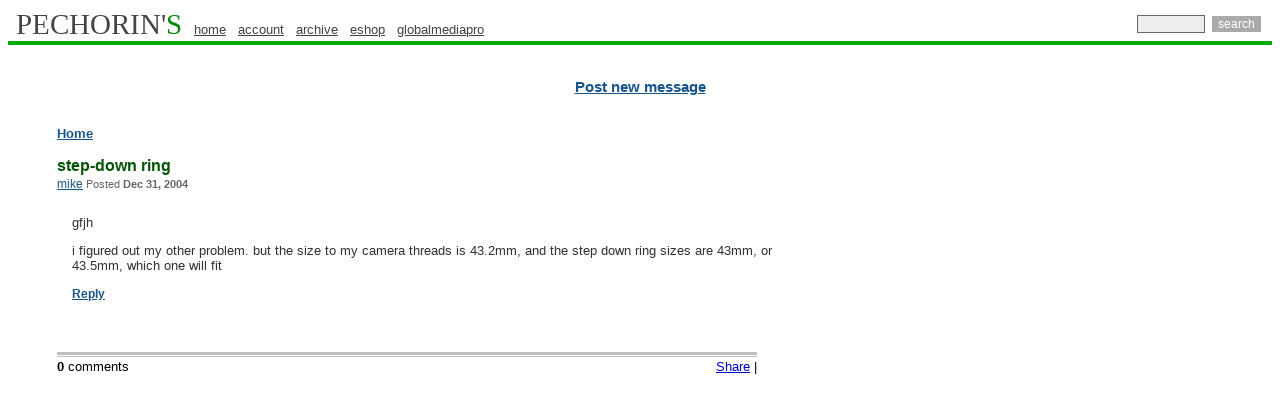

--- FILE ---
content_type: text/html
request_url: http://www.pechorin.com/m/2004/12/31/stepdown_ring-230356.html
body_size: 12647
content:
<!DOCTYPE HTML PUBLIC "-//W3C//DTD HTML 4.01 Transitional//EN">
<html
        >
    <head>
        <title>step-down ring</title>
        <meta http-equiv="Content-Type" content="text/html; charset='UTF-8'">
        <meta name="last-modified" content="Mon, 23 Jan 2012 15:58:38 GMT">
        <meta name=keywords content='camcorder, microphone, mic, dv, minidv, dvcam, dvcpro, betacam sp, video, sony, jvc, panasonic, audio, broadcast, monitor, vtr, dvcpro50, tripod, camera, recorder, fujinon, sachtler, datavideo, videonics,behringer, tape, lens, dvd, battery, editing, studio, canon, soundcraft'>
        <meta name=description content="gfjh">
        <link rel="shortcut icon" HREF="/favicon.ico">
        <link type='text/css' rel=stylesheet href="/ps.css">
        <link rel="canonical" href="http://www.pechorin.com/m/2004/12/31/stepdown_ring-230356.html">
        <link rel="alternate" type="application/rss+xml" title="RSS: Forum messages update" href="http://www.pechorin.com/rss_2.0.xml">
        <link rel="alternate" type="application/atom+xml" title="Atom: Forum messages update" href="http://www.pechorin.com/atom_1.0.xml">
        <script type="text/javascript" src="http://ajax.googleapis.com/ajax/libs/jquery/1.2.6/jquery.min.js"></script>
        <script type="text/javascript" src="/script/fancyzoom.js"></script>
        <!--Google analytics -->
        <script type="text/javascript">
            var _gaq = _gaq || [];
            _gaq.push(['_setAccount', 'UA-13118617-4']);
            _gaq.push(['_trackPageview']);

            (function() {
                var ga = document.createElement('script'); ga.type = 'text/javascript'; ga.async = true;
                ga.src = ('https:' == document.location.protocol ? 'https://ssl' : 'http://www') + '.google-analytics.com/ga.js';
                var s = document.getElementsByTagName('script')[0]; s.parentNode.insertBefore(ga, s);
            })();

        </script>
        <script type="text/javascript" src="/yui/2.8.1/build/utilities/utilities.js"></script>


    </head>
    <body class="yui-skin-sam">



        <table valign="top" width="100%" border="0" cellpadding="0" cellspacing="0">
            <tbody><tr>
                    <td align="left">
                        <a href="/" class="pechorin" style="text-decoration:none;text-transform: uppercase;">PECHORIN'<font color="#008800">S</font></a>

                        <a href="/" class="topmenu">home</a>  &nbsp;
                        <a href="/account/myAccount" class="topmenu">account</a>  &nbsp;
                        <a href="/archive/" class="topmenu">archive</a> &nbsp;
                        <a target="_blank" rel="nofollow"  href="http://www.globalmediapro.com/" class="topmenu">eshop</a> &nbsp;
                        <a target="_blank"  href="http://globalmediapro.pechorin.com/" class="topmenu">globalmediapro</a>
                    </td>
            <form method="POST" action="/do/search">
                <td class="tablesearch" valign="middle" align="right">
                    <input name="query" style="font-family: Arial; font-size: 12px; color: rgb(0, 0, 0); background-color: rgb(238, 238, 238); border: 1px solid rgb(102, 102, 102); padding: 1px;" size="8em" type="text"> <input name="action" value="search" style="font-family: Arial; font-size: 12px; font-weight: normal; color: rgb(255, 255, 255); background-color: rgb(170, 170, 170); border: 0px solid rgb(238, 238, 238); margin: 1px 3px;" type="submit">
                </td>
            </form>
        </tr>
    </tbody></table>

<table align="center" width="100%" cellspacing="0" cellpadding="0" border="0" style="font: 1pt sans-serif">
    <tbody>
        <tr bgcolor="#00aa00">
            <td style="font-size: 1px;">
                <img width="1px" height="4px" src="/images/box.gif" alt="."/>
            </td>
        </tr>
    </tbody>
</table>

<table align=center cellspacing=0 cellpadding=0 width="100%" border=0>
    <tr bgcolor="#FFFFFF">
        <td><img width=1 height=3 alt="." src="/images/box.gif"></td>
    </tr>
</table>
<center style="margin-top: 3px;width: 100%">


  
<br>
    <br>
    <a  href="/article/add"  class=postn>Post new message</a>
</center>
<br>


<br>
<table width="100%">
    <tr>
        <td width=10></td>
        <td align=left valign=top>
            <div align=left>
                



            </div>
        </td>
        <td align=left valign=top width=20>
            <img src="/images/box.gif" width=23 height=10 border=0 alt="">
        </td>
        <td align=left valign=top>
<table border=0 cellpadding=0 cellspacing=4 align=right width=26%>
    <tr>
        <td>
            <div id="adplace">


                <script type="text/javascript"><!--
                    google_ad_client = "pub-4317764603186578";
                    /* 160x600, created 2/9/11 */
                    google_ad_slot = "6720609482";
                    google_ad_width = 160;
                    google_ad_height = 600;
                    //-->
                </script>
                <script type="text/javascript"
                        src="http://pagead2.googlesyndication.com/pagead/show_ads.js">
                </script>
            </div>
        </td>
    </tr>
</table>

            <h4 style="margin-bottom: 3px;"><a class="brdcrbs" href="/">Home</a></h4>
            <div id="ttl">
                <div>
                    <h3>step-down ring</h3>
                    <small><a href="/do/profile?id=359547e2-ff5e-4e59-8ed8-afa23fcf8a35">mike</a><span> Posted <b>Dec 31, 2004</b></span></small>
                </div>
            </div>
            <div class="ab"  id="230356">
                  <p>gfjh</p>
                            <p>i figured out my other problem.  but the size to my camera threads is 43.2mm, and the step down ring sizes are 43mm, or 43.5mm, which one will fit</p>
                           <p><a class="reply bolder" href='/article/reply?lid=230356'>Reply</a></p>
                           </div>
                   <div class="ddr"></div>
                       <div class="ddr_btm">
                           <div class="float_right">
<div class="addthis_toolbox addthis_default_style">
<a href="http://addthis.com/bookmark.php?v=250" class="addthis_button_compact">Share</a>
    <span class="addthis_separator"> | </span>
    <a class="addthis_button_facebook"></a>
    <a class="addthis_button_twitter"></a>
    <a class="addthis_button_email"></a>
    <a class="addthis_button_print"></a>
</div>
<script type="text/javascript" src="http://s7.addthis.com/js/250/addthis_widget.js#username=mchibel"></script>
<script type="text/javascript">
var addthis_config = {
   ui_click: true,
   data_track_clickback: true
}
</script>

                           </div>
                           <div>

                               <b>0</b> comments
<ul class="articelList">
    </ul>                               <div></div>
                           </div>
                           
                       </div>
            </td>
        </tr>
    </table>
<br>
<div align=center><span></span></div><br>
<table width="100%" border=0 cellspacing=0 cellpadding=0 align=center>
    <tr>
	<td  style="border-top: 1px solid #00AA00;">

              <!-- categories-->
    <div class="mainCategoryLinks" id="mainCategoryLinks">
        <ul id ="id4"></ul>
        <div id="catMore" style="display:none;">
            <ul id ="id3"></ul>
            <ul id ="id2"></ul>

        </div>
    </div>
    <script type="text/javascript">
        var category=['camera','driver','camcorder','video','lcd','screen','manual','software','service','lens','diagram','parts','player','dvd','webcam','condensation','circuit','trinitron','handycam','nutone','repair','spare','cap','cable','studio','car','stereo','battery','laser','ccd','walkman','codes','schematic','convergence','recorder','display','intercom','pal','receiver','memory','television','projection','vcr','music','intex','computer','psp','betacam','ntsc','stick','broadcast','center','head','vhs','usb','drivers','drive','recording','monitor','cassette','speaker','type','cover','work','format','queries','avid','accessories','ribbon','deck','coolpix','dead','red','pioneer','spares','play','magnavox','safeguard','charger','series'];
        var resizeTimer;

        function manageCategory()  {
            currentState = document.getElementById('catMore').style.display;
            if (currentState=='none'){
                document.getElementById('catMore').style.display='block';
                document.getElementById('catLabel').innerHTML="Less";
                document.getElementById('catLabel').style.backgroundPosition = "34px -15px";
            } else {
                document.getElementById('catMore').style.display='none';
                document.getElementById('catLabel').innerHTML="More";
                document.getElementById('catLabel').style.backgroundPosition = "34px -0px";
            }
            arrangeCategory();
        }

        function  getCleanUlElement(id) {

            var ul =  document.getElementById(id);
                while (ul.hasChildNodes()) {
                    ul.removeChild(ul.firstChild);
                }

            return ul;
        }

        function  buildList(index , parentUl) {
                cat = category[index];
                var li = document.createElement('li');
                if (!parentUl.hasChildNodes()) {
                    li.className="first";
                }
                li.innerHTML = "<a  href=\"/do/browseCategory?tag="+cat+"\">"+cat+"</a>";
                parentUl.appendChild(li);
                if (li.offsetLeft+li.offsetWidth>parentUl.offsetLeft+parentUl.offsetWidth-10) {
                    parentUl.removeChild(li);
                    return false;
                }
                return true;
        }
        function  arrangeOneStringCategories() {
            ul =  getCleanUlElement('id4');
            var i=0;
            for (i=0;i<category.length;i++){
                if (buildList(i,ul)==false) {
                    break;
                }
            }
        }

        function  arrangeMultiStringCategories() {
            div = document.getElementById('mainCategoryLinks');
            ul =  getCleanUlElement('id4');
            var i=0;
            for (i=0;i<category.length;i++){
                if (buildList(i,ul)==false) {
                    break;
                }
            }
            var ul1 =  getCleanUlElement('id3');
            var ul2 =  getCleanUlElement('id2');


            for (i=i;i<category.length;i++){
                if (buildList(i,ul1)==false) {
                    i--;
                    break;
                };
            }

            for (i=i;i<category.length;i++){
                if (buildList(i,ul2)==false) {
                    i--;
                    break;
                };
            }
        }
        function arrangeCategory() {
            currentState = document.getElementById('catMore').style.display;
            if (currentState=='none'){
                // one string
                arrangeOneStringCategories();

            } else {
                arrangeMultiStringCategories();
            }

        }
        YAHOO.util.Event.onDOMReady(arrangeCategory);
        YAHOO.util.Event.addListener(window, "resize", function(){
            clearTimeout(resizeTimer);
            resizeTimer = setTimeout(arrangeCategory, 100);
        });


    </script>
    <div class="categoryBorder">
            <span>
                <a href="javascript:manageCategory()" id="catLabel"> More </a>
            </span>
    </div>


        </td>
    </tr>
</table>
<div align=left style="float:left">
<br><small>
&nbsp;&nbsp;
      </small>
</div>
<br><br>
<div align=center>
<small>

    &copy; 2001-2012 -
    <a class="cl" href="http://www.pechorin.com/"><small>Pechorin's</small></a> -
<a class="cl" href="/contacts.htm"><small>Contact Us</small></a> -
<a class="cl"href="/do/bugReport"><small>Report a bug</small></a>
<br>
<br>

Pechorin's does not take responsibility for the content of the messages published in the Forum.<br>
<a class="cl" href="http://www.globalmediapro.com"></a><br>
<a href="/rss_2.0.xml"title="Subscribe to our RSS feed" ><img width=24 height=24 src="/images/icons/rss24x24.png" alt="RSS feed" border="0"></a>
<a class="twitter" target="blank" title="Follow us on Twitter" href="http://twitter.com/pechorincom"><img width=24 height=24 src="/images/icons/twitter24x24.png" alt="Follow us on Twitter" border="0"/></a>
<br>
</small>
</div>
<br>

</body>
</html>

--- FILE ---
content_type: text/html; charset=utf-8
request_url: https://www.google.com/recaptcha/api2/aframe
body_size: 268
content:
<!DOCTYPE HTML><html><head><meta http-equiv="content-type" content="text/html; charset=UTF-8"></head><body><script nonce="WzUyQF8SuUfLDjo-O_WObg">/** Anti-fraud and anti-abuse applications only. See google.com/recaptcha */ try{var clients={'sodar':'https://pagead2.googlesyndication.com/pagead/sodar?'};window.addEventListener("message",function(a){try{if(a.source===window.parent){var b=JSON.parse(a.data);var c=clients[b['id']];if(c){var d=document.createElement('img');d.src=c+b['params']+'&rc='+(localStorage.getItem("rc::a")?sessionStorage.getItem("rc::b"):"");window.document.body.appendChild(d);sessionStorage.setItem("rc::e",parseInt(sessionStorage.getItem("rc::e")||0)+1);localStorage.setItem("rc::h",'1769272719393');}}}catch(b){}});window.parent.postMessage("_grecaptcha_ready", "*");}catch(b){}</script></body></html>